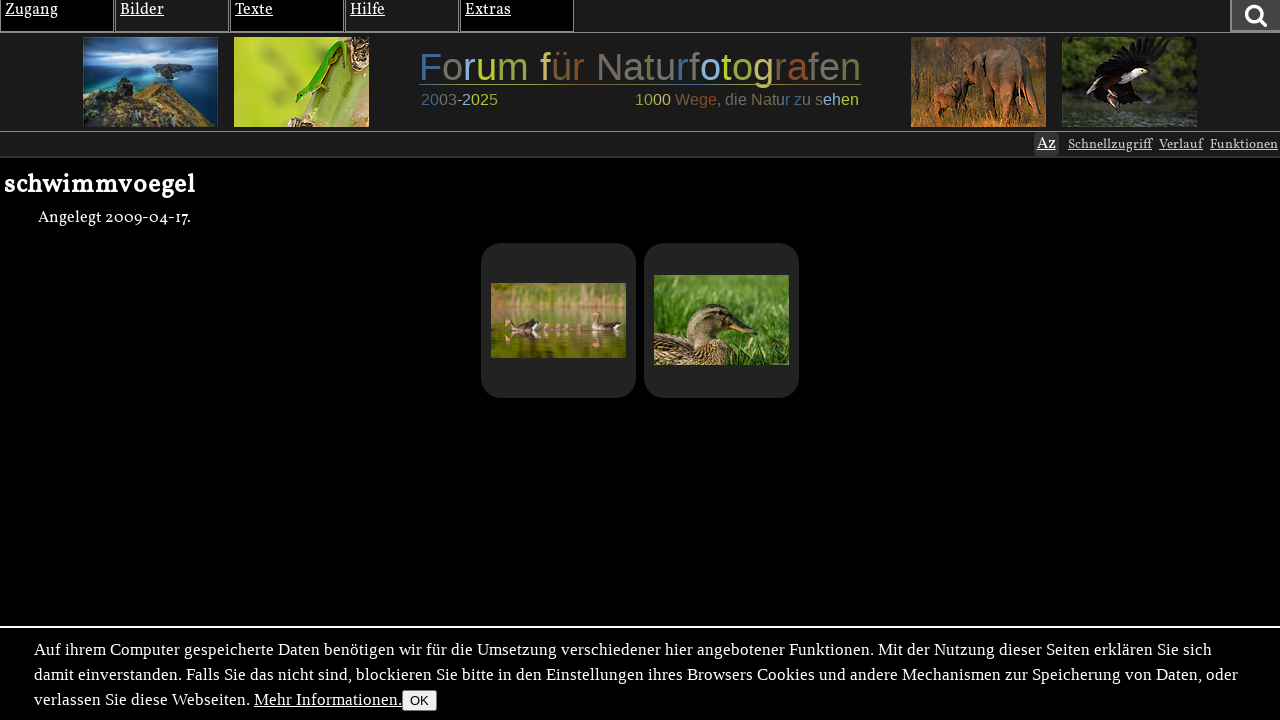

--- FILE ---
content_type: text/html; charset=utf-8
request_url: https://naturfotografen-forum.de/ajax.php?action=nf_10years_get
body_size: 371
content:
{"pai_status":"ok","pai_display":"none","pai_webnotify":[],"pai_data":{"images":[{"color_1":"#406894","color_2":"#737067","color_3":"#89B2D9","url":"\/o1870074-~%20Coast%20to%20coast%20~#nfmain","author":"Rolf Schnepp","date":"2021-09-26","thumb_x":"135","thumb_y":"90","thumb_file":"data\/p\/374\/1870074\/fast-thumb.jpg","media_x":"1200","media_y":"801","media_file":"data\/o\/374\/1870074\/image.jpg","name":"~ Coast to coast ~"},{"color_1":"#BAC932","color_2":"#94A644","color_3":"#C2B767","url":"\/o1525020-~%20Exotisch%20~#nfmain","author":"Jan Piecha","date":"2018-09-20","thumb_x":"135","thumb_y":"90","thumb_file":"data\/o\/305\/1525020\/thumb.jpg","media_x":"1000","media_y":"666","media_file":"data\/o\/305\/1525020\/image.jpg","name":"~ Exotisch ~"},{"color_1":"#735839","color_2":"#854B24","color_3":"#73675F","url":"\/o1429536-Geborgenheit#nfmain","author":"Lutz Wilke","date":"2017-09-13","thumb_x":"135","thumb_y":"90","thumb_file":"data\/o\/285\/1429536\/thumb.jpg","media_x":"1200","media_y":"799","media_file":"data\/o\/285\/1429536\/image.jpg","name":"Geborgenheit"},{"color_1":"#6F7368","color_2":"#736F49","color_3":"#727272","url":"\/o45307-Catch%20of%20the%20day#nfmain","author":"Christoph Aeschlimann","date":"2006-09-28","thumb_x":"135","thumb_y":"90","thumb_file":"data\/o\/9\/45307\/thumb.jpg","media_x":"1000","media_y":"667","media_file":"data\/o\/9\/45307\/image.jpg","name":"Catch of the day"}]},"pai_data_usage":null,"pai_updates":[],"pai_update_interval":60,"pai_message":"OK","pai_fastcachable":15,"pai_processing_time":4.792213439941406e-5}